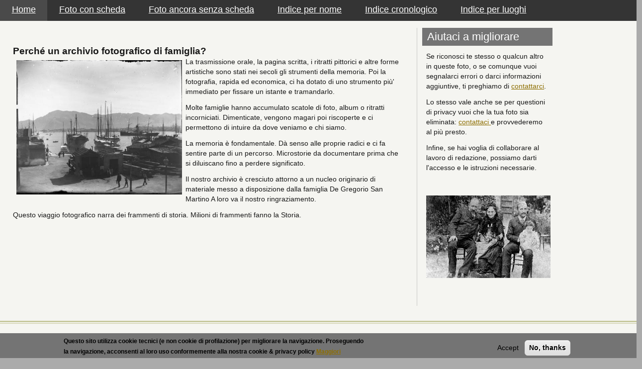

--- FILE ---
content_type: text/html; charset=UTF-8
request_url: https://archiviodegregorio.it/?q=anni/1889
body_size: 28730
content:


<!-- THEME DEBUG -->
<!-- THEME HOOK: 'html' -->
<!-- FILE NAME SUGGESTIONS:
   ▪️ html--front.html.twig
   ▪️ html--node--1782.html.twig
   ▪️ html--node--%.html.twig
   ▪️ html--node.html.twig
   ✅ html.html.twig
-->
<!-- BEGIN OUTPUT from 'themes/contrib/bootstrap_barrio/templates/layout/html.html.twig' -->
<!DOCTYPE html>
<html lang="it" dir="ltr">
  <head>
    <meta charset="utf-8" />
<meta name="Generator" content="Drupal 10 (https://www.drupal.org)" />
<meta name="MobileOptimized" content="width" />
<meta name="HandheldFriendly" content="true" />
<meta name="viewport" content="width=device-width, initial-scale=1, shrink-to-fit=no" />
<style>div#sliding-popup, div#sliding-popup .eu-cookie-withdraw-banner, .eu-cookie-withdraw-tab {background: #747474} div#sliding-popup.eu-cookie-withdraw-wrapper { background: transparent; } #sliding-popup h1, #sliding-popup h2, #sliding-popup h3, #sliding-popup p, #sliding-popup label, #sliding-popup div, .eu-cookie-compliance-more-button, .eu-cookie-compliance-secondary-button, .eu-cookie-withdraw-tab { color: #000000;} .eu-cookie-withdraw-tab { border-color: #000000;}</style>
<meta http-equiv="x-ua-compatible" content="ie=edge" />
<link rel="icon" href="/core/misc/favicon.ico" type="image/vnd.microsoft.icon" />
<link rel="canonical" href="https://archiviodegregorio.it/node/1782" />
<link rel="shortlink" href="https://archiviodegregorio.it/node/1782" />

    <title>Home | Archivio Fotografico</title>
    <link rel="stylesheet" media="all" href="/sites/default/files/css/css_OAATUf-VWLNzxbTIyvooUYk_KFQv3ZpZrpWVG2bvUqc.css?delta=0&amp;language=it&amp;theme=my_barrio_theme&amp;include=eJxtjlEKwyAQRC-k9Uiy6jSV6m5w1w9vnxQKhaRfA29m4OlSQw-JFC6JmNqgPSYao0rYmiRqXm21ypvr61tEe6Ej_Pa58K29nDFjFnlXnNH3Vokzwj8YC540m7ksA-HDhcGmj6ue9x0879YsBQcSuFVk" />
<link rel="stylesheet" media="all" href="/sites/default/files/css/css_G9ur83eMOvvPkwOhVdTzqPuRCDiOINoHGZhJiklDf3Q.css?delta=1&amp;language=it&amp;theme=my_barrio_theme&amp;include=eJxtjlEKwyAQRC-k9Uiy6jSV6m5w1w9vnxQKhaRfA29m4OlSQw-JFC6JmNqgPSYao0rYmiRqXm21ypvr61tEe6Ej_Pa58K29nDFjFnlXnNH3Vokzwj8YC540m7ksA-HDhcGmj6ue9x0879YsBQcSuFVk" />
<link rel="stylesheet" media="all" href="//cdn.jsdelivr.net/npm/bootstrap@5.2.0/dist/css/bootstrap.min.css" />
<link rel="stylesheet" media="print" href="/sites/default/files/css/css_AmDQQO-33NiSR3g8uWwB4uuf5xRTQ8rpuAsUYX62CRM.css?delta=3&amp;language=it&amp;theme=my_barrio_theme&amp;include=eJxtjlEKwyAQRC-k9Uiy6jSV6m5w1w9vnxQKhaRfA29m4OlSQw-JFC6JmNqgPSYao0rYmiRqXm21ypvr61tEe6Ej_Pa58K29nDFjFnlXnNH3Vokzwj8YC540m7ksA-HDhcGmj6ue9x0879YsBQcSuFVk" />
<link rel="stylesheet" media="all" href="/sites/default/files/css/css_sK6Re7_9zFseOGNydZ52f1nED-7Mz5kBjqaGm3x0CZY.css?delta=4&amp;language=it&amp;theme=my_barrio_theme&amp;include=eJxtjlEKwyAQRC-k9Uiy6jSV6m5w1w9vnxQKhaRfA29m4OlSQw-JFC6JmNqgPSYao0rYmiRqXm21ypvr61tEe6Ej_Pa58K29nDFjFnlXnNH3Vokzwj8YC540m7ksA-HDhcGmj6ue9x0879YsBQcSuFVk" />

    
  </head>
  <body class="layout-no-sidebars page-node-1782 path-frontpage node--type-page">
    <a href="#main-content" class="visually-hidden-focusable">
      Salta al contenuto principale
    </a>
    
    

<!-- THEME DEBUG -->
<!-- THEME HOOK: 'off_canvas_page_wrapper' -->
<!-- BEGIN OUTPUT from 'core/modules/system/templates/off-canvas-page-wrapper.html.twig' -->
  <div class="dialog-off-canvas-main-canvas" data-off-canvas-main-canvas>
    

<!-- THEME DEBUG -->
<!-- THEME HOOK: 'page' -->
<!-- FILE NAME SUGGESTIONS:
   ▪️ page--node--page.html.twig
   ▪️ page--front.html.twig
   ▪️ page--node--1782.html.twig
   ▪️ page--node--%.html.twig
   ▪️ page--node.html.twig
   ✅ page.html.twig
-->
<!-- 💡 BEGIN CUSTOM TEMPLATE OUTPUT from 'themes/custom/my_barrio_theme/templates/page.html.twig' -->

<div id="page-wrapper">
  <div id="page">
    <header id="header" class="header" role="banner" aria-label="Site header">
                        <nav class="navbar" id="navbar-top">
                        
              

<!-- THEME DEBUG -->
<!-- THEME HOOK: 'region' -->
<!-- FILE NAME SUGGESTIONS:
   ▪️ region--top-header.html.twig
   ✅ region.html.twig
-->
<!-- BEGIN OUTPUT from 'themes/contrib/bootstrap_barrio/templates/layout/region.html.twig' -->

<!-- END OUTPUT from 'themes/contrib/bootstrap_barrio/templates/layout/region.html.twig' -->


                              <div class="form-inline navbar-form float-right">
                  

<!-- THEME DEBUG -->
<!-- THEME HOOK: 'region' -->
<!-- FILE NAME SUGGESTIONS:
   ▪️ region--top-header-form.html.twig
   ✅ region.html.twig
-->
<!-- BEGIN OUTPUT from 'themes/contrib/bootstrap_barrio/templates/layout/region.html.twig' -->
  <section class="row region region-top-header-form">
    

<!-- THEME DEBUG -->
<!-- THEME HOOK: 'block' -->
<!-- FILE NAME SUGGESTIONS:
   ▪️ block--my-barrio-theme-eucookiecompliancebuttonblock.html.twig
   ▪️ block--eu-cookie-compliance-button-block.html.twig
   ▪️ block--eu-cookie-compliance.html.twig
   ✅ block.html.twig
-->
<!-- BEGIN OUTPUT from 'themes/contrib/bootstrap_barrio/templates/block/block.html.twig' -->
<div id="block-my-barrio-theme-eucookiecompliancebuttonblock" class="block block-eu-cookie-compliance block-eu-cookie-compliance-button-block">
  
    
      <div class="content">
      This block requires the "Enable floating privacy settings tab and withdraw consent banner" to be enabled in <a href="/admin/config/system/eu-cookie-compliance/settings">EU Cookie Compliance settings</a>.
    </div>
  </div>

<!-- END OUTPUT from 'themes/contrib/bootstrap_barrio/templates/block/block.html.twig' -->


  </section>

<!-- END OUTPUT from 'themes/contrib/bootstrap_barrio/templates/layout/region.html.twig' -->


                </div>
                                  </nav>
                <nav class="navbar navbar-expand-xl" id="navbar-main">
                      

<!-- THEME DEBUG -->
<!-- THEME HOOK: 'region' -->
<!-- FILE NAME SUGGESTIONS:
   ✅ region--nowrap.html.twig
   ▪️ region--header.html.twig
   ▪️ region.html.twig
-->
<!-- BEGIN OUTPUT from 'themes/contrib/bootstrap_barrio/templates/layout/region--nowrap.html.twig' -->
  

<!-- THEME DEBUG -->
<!-- THEME HOOK: 'block' -->
<!-- FILE NAME SUGGESTIONS:
   ▪️ block--my-barrio-theme-primarylinks.html.twig
   ▪️ block--system-menu-block--primary-links.html.twig
   ✅ block--system-menu-block.html.twig
   ▪️ block--system.html.twig
   ▪️ block.html.twig
-->
<!-- BEGIN OUTPUT from 'themes/contrib/bootstrap_barrio/templates/block/block--system-menu-block.html.twig' -->
<nav role="navigation" aria-labelledby="block-my-barrio-theme-primarylinks-menu" id="block-my-barrio-theme-primarylinks" class="block block-menu navigation menu--primary-links">
            
  <h2 class="visually-hidden" id="block-my-barrio-theme-primarylinks-menu">Primary links</h2>
  

        

<!-- THEME DEBUG -->
<!-- THEME HOOK: 'menu__primary_links' -->
<!-- FILE NAME SUGGESTIONS:
   ▪️ menu--primary-links.html.twig
   ✅ menu.html.twig
-->
<!-- BEGIN OUTPUT from 'themes/contrib/bootstrap_barrio/templates/navigation/menu.html.twig' -->
<!-- 🥣 Component start: bootstrap_barrio:menu -->
                  <ul class="clearfix nav" data-component-id="bootstrap_barrio:menu">
                    <li class="nav-item active">
                <a href="/index.php/node/1782" class="nav-link active nav-link--indexphp-node-1782" data-drupal-link-system-path="node/1782">Home</a>
              </li>
                <li class="nav-item">
                <a href="/index.php/lavorate" class="nav-link nav-link--indexphp-lavorate" data-drupal-link-system-path="lavorate">Foto con scheda</a>
              </li>
                <li class="nav-item">
                <a href="/index.php/lavorazione" class="nav-link nav-link--indexphp-lavorazione" data-drupal-link-system-path="lavorazione">Foto ancora senza scheda</a>
              </li>
                <li class="nav-item">
                <a href="/index.php/persone" class="nav-link nav-link--indexphp-persone" data-drupal-link-system-path="persone">Indice per nome</a>
              </li>
                <li class="nav-item">
                <a href="/index.php/anni" class="nav-link nav-link--indexphp-anni" data-drupal-link-system-path="anni">Indice cronologico</a>
              </li>
                <li class="nav-item">
                <a href="/index.php/luoghi" class="nav-link nav-link--indexphp-luoghi" data-drupal-link-system-path="luoghi">Indice per luoghi</a>
              </li>
        </ul>
  

<!-- 🥣 Component end: bootstrap_barrio:menu -->

<!-- END OUTPUT from 'themes/contrib/bootstrap_barrio/templates/navigation/menu.html.twig' -->


  </nav>

<!-- END OUTPUT from 'themes/contrib/bootstrap_barrio/templates/block/block--system-menu-block.html.twig' -->



<!-- END OUTPUT from 'themes/contrib/bootstrap_barrio/templates/layout/region--nowrap.html.twig' -->


                                           </nav>
            </header>
          <div class="highlighted">
        <aside class="container section clearfix" role="complementary">
          

<!-- THEME DEBUG -->
<!-- THEME HOOK: 'region' -->
<!-- FILE NAME SUGGESTIONS:
   ✅ region--nowrap.html.twig
   ▪️ region--highlighted.html.twig
   ▪️ region.html.twig
-->
<!-- BEGIN OUTPUT from 'themes/contrib/bootstrap_barrio/templates/layout/region--nowrap.html.twig' -->
  

<!-- THEME DEBUG -->
<!-- THEME HOOK: 'block' -->
<!-- FILE NAME SUGGESTIONS:
   ▪️ block--my-barrio-theme-messages.html.twig
   ✅ block--system-messages-block.html.twig
   ▪️ block--system.html.twig
   ▪️ block.html.twig
-->
<!-- BEGIN OUTPUT from 'core/modules/system/templates/block--system-messages-block.html.twig' -->
<div data-drupal-messages-fallback class="hidden"></div>

<!-- END OUTPUT from 'core/modules/system/templates/block--system-messages-block.html.twig' -->



<!-- END OUTPUT from 'themes/contrib/bootstrap_barrio/templates/layout/region--nowrap.html.twig' -->


        </aside>
      </div>
            <div id="main-wrapper" class="layout-main-wrapper clearfix">
      
    <div class="row">
          <div class="col-md-6 column-2 no-left-column">
        <aside class="section" role="complementary">
                  

<!-- THEME DEBUG -->
<!-- THEME HOOK: 'region' -->
<!-- FILE NAME SUGGESTIONS:
   ▪️ region--right-sidebar.html.twig
   ✅ region.html.twig
-->
<!-- BEGIN OUTPUT from 'themes/contrib/bootstrap_barrio/templates/layout/region.html.twig' -->
  <section class="row region region-right-sidebar">
    

<!-- THEME DEBUG -->
<!-- THEME HOOK: 'block' -->
<!-- FILE NAME SUGGESTIONS:
   ▪️ block--my-barrio-theme-content.html.twig
   ▪️ block--system-main-block.html.twig
   ▪️ block--system.html.twig
   ✅ block.html.twig
-->
<!-- BEGIN OUTPUT from 'themes/contrib/bootstrap_barrio/templates/block/block.html.twig' -->
<div id="block-my-barrio-theme-content" class="block block-system block-system-main-block">
  
    
      <div class="content">
      

<!-- THEME DEBUG -->
<!-- THEME HOOK: 'node' -->
<!-- FILE NAME SUGGESTIONS:
   ▪️ node--1782--full.html.twig
   ▪️ node--1782.html.twig
   ▪️ node--page--full.html.twig
   ▪️ node--page.html.twig
   ▪️ node--full.html.twig
   ✅ node.html.twig
-->
<!-- BEGIN OUTPUT from 'themes/contrib/bootstrap_barrio/templates/content/node.html.twig' -->


<article data-history-node-id="1782" class="node node--type-page node--view-mode-full clearfix">
  <header>
    
        
      </header>
  <div class="node__content clearfix">
    

<!-- THEME DEBUG -->
<!-- THEME HOOK: 'field' -->
<!-- FILE NAME SUGGESTIONS:
   ▪️ field--node--body--page.html.twig
   ▪️ field--node--body.html.twig
   ▪️ field--node--page.html.twig
   ▪️ field--body.html.twig
   ✅ field--text-with-summary.html.twig
   ▪️ field.html.twig
-->
<!-- BEGIN OUTPUT from 'themes/contrib/bootstrap_barrio/templates/field/field--text-with-summary.html.twig' -->

            <div class="clearfix text-formatted field field--name-body field--type-text-with-summary field--label-hidden field__item"><h3>Perché un archivio fotografico di famiglia?</h3>
<p><img src="http://archiviodegregorio.it/foto/medie/00865.jpg" align="left" width="333" height="270" class="fotohome"> La trasmissione orale, la pagina scritta, i ritratti pittorici e altre forme artistiche sono stati nei secoli gli strumenti della memoria. Poi la fotografia,  rapida ed economica,  ci ha dotato  di uno strumento  più' immediato per fissare un istante e tramandarlo.</p>
<p>Molte famiglie hanno accumulato scatole di foto, album o ritratti incorniciati.  Dimenticate, vengono magari poi riscoperte e ci permettono di  intuire da dove veniamo e chi siamo. </p>
<p>La memoria è fondamentale. Dà senso alle proprie radici e ci fa sentire parte di un percorso.  Microstorie da documentare prima che si diluiscano fino a perdere significato. </p>
<p>Il nostro archivio è cresciuto attorno a un nucleo originario di materiale messo a disposizione dalla  famiglia De Gregorio San Martino  A loro va il nostro ringraziamento.</p>
<p>Questo viaggio fotografico narra dei frammenti di storia. Milioni di frammenti fanno la Storia. </p>
</div>
      
<!-- END OUTPUT from 'themes/contrib/bootstrap_barrio/templates/field/field--text-with-summary.html.twig' -->



<!-- THEME DEBUG -->
<!-- THEME HOOK: 'links__node' -->
<!-- FILE NAME SUGGESTIONS:
   ▪️ links--node.html.twig
   ✅ links--inline.html.twig
   ▪️ links--node.html.twig
   ▪️ links.html.twig
-->
<!-- BEGIN OUTPUT from 'themes/contrib/bootstrap_barrio/templates/navigation/links--inline.html.twig' -->



<!-- END OUTPUT from 'themes/contrib/bootstrap_barrio/templates/navigation/links--inline.html.twig' -->


  </div>
</article>

<!-- END OUTPUT from 'themes/contrib/bootstrap_barrio/templates/content/node.html.twig' -->


    </div>
  </div>

<!-- END OUTPUT from 'themes/contrib/bootstrap_barrio/templates/block/block.html.twig' -->


  </section>

<!-- END OUTPUT from 'themes/contrib/bootstrap_barrio/templates/layout/region.html.twig' -->


        </aside>
      </div>
    
    
          <div class="col-md-6 column-3">
        <aside class="section" role="complementary">
          

<!-- THEME DEBUG -->
<!-- THEME HOOK: 'region' -->
<!-- FILE NAME SUGGESTIONS:
   ▪️ region--left-sidebar.html.twig
   ✅ region.html.twig
-->
<!-- BEGIN OUTPUT from 'themes/contrib/bootstrap_barrio/templates/layout/region.html.twig' -->
  <section class="row region region-left-sidebar">
    

<!-- THEME DEBUG -->
<!-- THEME HOOK: 'block' -->
<!-- FILE NAME SUGGESTIONS:
   ▪️ block--my-barrio-theme-block-4.html.twig
   ▪️ block--block-content--52c41616-dd0a-4b6b-a592-6101768ef42c.html.twig
   ▪️ block--block-content--id-view--my-barrio-theme-block-4--full.html.twig
   ▪️ block--block-content--id--my-barrio-theme-block-4.html.twig
   ▪️ block--block-content--view-type--basic--full.html.twig
   ▪️ block--block-content--type--basic.html.twig
   ▪️ block--block-basic.html.twig
   ▪️ block--block-content--view--full.html.twig
   ▪️ block--block-content.html.twig
   ✅ block.html.twig
-->
<!-- BEGIN OUTPUT from 'themes/contrib/bootstrap_barrio/templates/block/block.html.twig' -->
<div id="block-my-barrio-theme-block-4" class="block-content-basic block block-block-content block-block-content52c41616-dd0a-4b6b-a592-6101768ef42c">
  
      <h2>Aiutaci a migliorare</h2>
    
      <div class="content">
      

<!-- THEME DEBUG -->
<!-- THEME HOOK: 'field' -->
<!-- FILE NAME SUGGESTIONS:
   ▪️ field--block-content--body--basic.html.twig
   ▪️ field--block-content--body.html.twig
   ▪️ field--block-content--basic.html.twig
   ▪️ field--body.html.twig
   ✅ field--text-with-summary.html.twig
   ▪️ field.html.twig
-->
<!-- BEGIN OUTPUT from 'themes/contrib/bootstrap_barrio/templates/field/field--text-with-summary.html.twig' -->

            <div class="clearfix text-formatted field field--name-body field--type-text-with-summary field--label-hidden field__item"><p>Se riconosci te stesso o qualcun altro in queste foto, o se comunque vuoi segnalarci errori o darci informazioni aggiuntive, ti preghiamo di <a href="/?q=contact"> contattarci</a>.  </p>
<p>Lo stesso vale anche se per questioni di privacy vuoi che la tua foto sia eliminata: <a href="/?q=contact"> contattaci </a> e provvederemo al più presto.</p>
<p>Infine, se hai voglia di collaborare al lavoro di redazione, possiamo darti l'accesso e le istruzioni necessarie.</p>
</div>
      
<!-- END OUTPUT from 'themes/contrib/bootstrap_barrio/templates/field/field--text-with-summary.html.twig' -->


    </div>
  </div>

<!-- END OUTPUT from 'themes/contrib/bootstrap_barrio/templates/block/block.html.twig' -->



<!-- THEME DEBUG -->
<!-- THEME HOOK: 'block' -->
<!-- FILE NAME SUGGESTIONS:
   ▪️ block--my-barrio-theme-block-5.html.twig
   ▪️ block--block-content--906c66b1-63a0-454f-a741-abe273254868.html.twig
   ▪️ block--block-content--id-view--my-barrio-theme-block-5--full.html.twig
   ▪️ block--block-content--id--my-barrio-theme-block-5.html.twig
   ▪️ block--block-content--view-type--basic--full.html.twig
   ▪️ block--block-content--type--basic.html.twig
   ▪️ block--block-basic.html.twig
   ▪️ block--block-content--view--full.html.twig
   ▪️ block--block-content.html.twig
   ✅ block.html.twig
-->
<!-- BEGIN OUTPUT from 'themes/contrib/bootstrap_barrio/templates/block/block.html.twig' -->
<div id="block-my-barrio-theme-block-5" class="block-content-basic block block-block-content block-block-content906c66b1-63a0-454f-a741-abe273254868">
  
    
      <div class="content">
      

<!-- THEME DEBUG -->
<!-- THEME HOOK: 'field' -->
<!-- FILE NAME SUGGESTIONS:
   ▪️ field--block-content--body--basic.html.twig
   ▪️ field--block-content--body.html.twig
   ▪️ field--block-content--basic.html.twig
   ▪️ field--body.html.twig
   ✅ field--text-with-summary.html.twig
   ▪️ field.html.twig
-->
<!-- BEGIN OUTPUT from 'themes/contrib/bootstrap_barrio/templates/field/field--text-with-summary.html.twig' -->

            <div class="clearfix text-formatted field field--name-body field--type-text-with-summary field--label-hidden field__item"><p><a href="/?q=node/440"><img src="http://archiviodegregorio.it/images/fotohome.jpg"></a></p>
</div>
      
<!-- END OUTPUT from 'themes/contrib/bootstrap_barrio/templates/field/field--text-with-summary.html.twig' -->


    </div>
  </div>

<!-- END OUTPUT from 'themes/contrib/bootstrap_barrio/templates/block/block.html.twig' -->


  </section>

<!-- END OUTPUT from 'themes/contrib/bootstrap_barrio/templates/layout/region.html.twig' -->


        </aside>
      </div>
      </div>
</div>
  

        <div id="main" class="container">
          
          <div class="row row-offcanvas row-offcanvas-left clearfix">
              <main class="main-content col order-last" id="content" role="main">
                <section class="section">
                  <a href="#main-content" id="main-content" tabindex="-1"></a>
                  
                </section>
              </main>
                                  </div>
        </div>
    </div>
        <footer class="site-footer">
              <div class="container">
                      <div class="site-footer__top clearfix">
              

<!-- THEME DEBUG -->
<!-- THEME HOOK: 'region' -->
<!-- FILE NAME SUGGESTIONS:
   ▪️ region--footer-first.html.twig
   ✅ region.html.twig
-->
<!-- BEGIN OUTPUT from 'themes/contrib/bootstrap_barrio/templates/layout/region.html.twig' -->
  <section class="row region region-footer-first">
    

<!-- THEME DEBUG -->
<!-- THEME HOOK: 'block' -->
<!-- FILE NAME SUGGESTIONS:
   ▪️ block--my-barrio-theme-menu-6.html.twig
   ▪️ block--system-menu-block--secondary-links.html.twig
   ✅ block--system-menu-block.html.twig
   ▪️ block--system.html.twig
   ▪️ block.html.twig
-->
<!-- BEGIN OUTPUT from 'themes/contrib/bootstrap_barrio/templates/block/block--system-menu-block.html.twig' -->
<nav role="navigation" aria-labelledby="block-my-barrio-theme-menu-6-menu" id="block-my-barrio-theme-menu-6" class="block block-menu navigation menu--secondary-links">
      
  <h2 id="block-my-barrio-theme-menu-6-menu">User Account</h2>
  

        

<!-- THEME DEBUG -->
<!-- THEME HOOK: 'menu__secondary_links' -->
<!-- FILE NAME SUGGESTIONS:
   ▪️ menu--secondary-links.html.twig
   ✅ menu.html.twig
-->
<!-- BEGIN OUTPUT from 'themes/contrib/bootstrap_barrio/templates/navigation/menu.html.twig' -->
<!-- 🥣 Component start: bootstrap_barrio:menu -->
                  <ul class="clearfix nav" data-component-id="bootstrap_barrio:menu">
                    <li class="nav-item">
                <a href="/user/login" class="nav-link nav-link--user-login" data-drupal-link-system-path="user/login">Login</a>
              </li>
        </ul>
  

<!-- 🥣 Component end: bootstrap_barrio:menu -->

<!-- END OUTPUT from 'themes/contrib/bootstrap_barrio/templates/navigation/menu.html.twig' -->


  </nav>

<!-- END OUTPUT from 'themes/contrib/bootstrap_barrio/templates/block/block--system-menu-block.html.twig' -->



<!-- THEME DEBUG -->
<!-- THEME HOOK: 'block' -->
<!-- FILE NAME SUGGESTIONS:
   ▪️ block--my-barrio-theme-site-branding.html.twig
   ✅ block--system-branding-block.html.twig
   ▪️ block--system.html.twig
   ▪️ block.html.twig
-->
<!-- BEGIN OUTPUT from 'themes/contrib/bootstrap_barrio/templates/block/block--system-branding-block.html.twig' -->
      <a href="/" title="Home" rel="home" class="navbar-brand">
              <img src="/themes/custom/my_barrio_theme/logo.svg" alt="Home" class="img-fluid d-inline-block align-top" />
            Archivio Fotografico
    </a>
    
<!-- END OUTPUT from 'themes/contrib/bootstrap_barrio/templates/block/block--system-branding-block.html.twig' -->


  </section>

<!-- END OUTPUT from 'themes/contrib/bootstrap_barrio/templates/layout/region.html.twig' -->


              
              
              
            </div>
                            </div>
    </footer>
  </div>
</div>

<!-- END CUSTOM TEMPLATE OUTPUT from 'themes/custom/my_barrio_theme/templates/page.html.twig' -->


  </div>

<!-- END OUTPUT from 'core/modules/system/templates/off-canvas-page-wrapper.html.twig' -->


    
    <script type="application/json" data-drupal-selector="drupal-settings-json">{"path":{"baseUrl":"\/","pathPrefix":"","currentPath":"node\/1782","currentPathIsAdmin":false,"isFront":true,"currentLanguage":"it","currentQuery":{"q":"anni\/1889"}},"pluralDelimiter":"\u0003","suppressDeprecationErrors":true,"eu_cookie_compliance":{"cookie_policy_version":"1.0.0","popup_enabled":true,"popup_agreed_enabled":false,"popup_hide_agreed":false,"popup_clicking_confirmation":false,"popup_scrolling_confirmation":false,"popup_html_info":"\u003Cdiv aria-labelledby=\u0022popup-text\u0022  class=\u0022eu-cookie-compliance-banner eu-cookie-compliance-banner-info eu-cookie-compliance-banner--opt-in\u0022\u003E\n  \u003Cdiv class=\u0022popup-content info eu-cookie-compliance-content\u0022\u003E\n        \u003Cdiv id=\u0022popup-text\u0022 class=\u0022eu-cookie-compliance-message\u0022 role=\u0022document\u0022\u003E\n      \u003Cp\u003EQuesto sito utilizza cookie tecnici (e non cookie di profilazione) per migliorare la navigazione. Proseguendo la navigazione, acconsenti al loro uso conformemente alla nostra cookie \u0026amp; privacy policy \u003Ca href=\u0022\/node\/1796\u0022\u003EMaggiori informazioni\u0026nbsp;\u003C\/a\u003E \u0026nbsp;Accetto e proseguo\u003C\/p\u003E\n\n              \u003Cbutton type=\u0022button\u0022 class=\u0022find-more-button eu-cookie-compliance-more-button\u0022\u003EMore info\u003C\/button\u003E\n          \u003C\/div\u003E\n\n    \n    \u003Cdiv id=\u0022popup-buttons\u0022 class=\u0022eu-cookie-compliance-buttons\u0022\u003E\n            \u003Cbutton type=\u0022button\u0022 class=\u0022agree-button eu-cookie-compliance-secondary-button button button--small\u0022\u003EAccept\u003C\/button\u003E\n              \u003Cbutton type=\u0022button\u0022 class=\u0022decline-button eu-cookie-compliance-default-button button button--small button--primary\u0022\u003ENo, thanks\u003C\/button\u003E\n          \u003C\/div\u003E\n  \u003C\/div\u003E\n\u003C\/div\u003E","use_mobile_message":false,"mobile_popup_html_info":"\u003Cdiv aria-labelledby=\u0022popup-text\u0022  class=\u0022eu-cookie-compliance-banner eu-cookie-compliance-banner-info eu-cookie-compliance-banner--opt-in\u0022\u003E\n  \u003Cdiv class=\u0022popup-content info eu-cookie-compliance-content\u0022\u003E\n        \u003Cdiv id=\u0022popup-text\u0022 class=\u0022eu-cookie-compliance-message\u0022 role=\u0022document\u0022\u003E\n      \n              \u003Cbutton type=\u0022button\u0022 class=\u0022find-more-button eu-cookie-compliance-more-button\u0022\u003EMore info\u003C\/button\u003E\n          \u003C\/div\u003E\n\n    \n    \u003Cdiv id=\u0022popup-buttons\u0022 class=\u0022eu-cookie-compliance-buttons\u0022\u003E\n            \u003Cbutton type=\u0022button\u0022 class=\u0022agree-button eu-cookie-compliance-secondary-button button button--small\u0022\u003EAccept\u003C\/button\u003E\n              \u003Cbutton type=\u0022button\u0022 class=\u0022decline-button eu-cookie-compliance-default-button button button--small button--primary\u0022\u003ENo, thanks\u003C\/button\u003E\n          \u003C\/div\u003E\n  \u003C\/div\u003E\n\u003C\/div\u003E","mobile_breakpoint":768,"popup_html_agreed":false,"popup_use_bare_css":false,"popup_height":50,"popup_width":"100%","popup_delay":1000,"popup_link":"\/node\/1796","popup_link_new_window":true,"popup_position":false,"fixed_top_position":true,"popup_language":"it","store_consent":false,"better_support_for_screen_readers":false,"cookie_name":"","reload_page":false,"domain":"","domain_all_sites":false,"popup_eu_only":false,"popup_eu_only_js":false,"cookie_lifetime":100,"cookie_session":0,"set_cookie_session_zero_on_disagree":0,"disagree_do_not_show_popup":false,"method":"opt_in","automatic_cookies_removal":true,"allowed_cookies":"","withdraw_markup":"\u003Cbutton type=\u0022button\u0022 class=\u0022eu-cookie-withdraw-tab\u0022\u003EPrivacy settings\u003C\/button\u003E\n\u003Cdiv aria-labelledby=\u0022popup-text\u0022 class=\u0022eu-cookie-withdraw-banner\u0022\u003E\n  \u003Cdiv class=\u0022popup-content info eu-cookie-compliance-content\u0022\u003E\n    \u003Cdiv id=\u0022popup-text\u0022 class=\u0022eu-cookie-compliance-message\u0022 role=\u0022document\u0022\u003E\n      \u003Ch2\u003EWe use cookies on this site to enhance your user experience\u003C\/h2\u003E\n\u003Cp\u003EYou have given your consent for us to set cookies.\u003C\/p\u003E\n\n    \u003C\/div\u003E\n    \u003Cdiv id=\u0022popup-buttons\u0022 class=\u0022eu-cookie-compliance-buttons\u0022\u003E\n      \u003Cbutton type=\u0022button\u0022 class=\u0022eu-cookie-withdraw-button  button button--small button--primary\u0022\u003EWithdraw consent\u003C\/button\u003E\n    \u003C\/div\u003E\n  \u003C\/div\u003E\n\u003C\/div\u003E","withdraw_enabled":false,"reload_options":0,"reload_routes_list":"","withdraw_button_on_info_popup":false,"cookie_categories":[],"cookie_categories_details":[],"enable_save_preferences_button":true,"cookie_value_disagreed":"0","cookie_value_agreed_show_thank_you":"1","cookie_value_agreed":"2","containing_element":"body","settings_tab_enabled":false,"olivero_primary_button_classes":" button button--small button--primary","olivero_secondary_button_classes":" button button--small","close_button_action":"close_banner","open_by_default":true,"modules_allow_popup":true,"hide_the_banner":false,"geoip_match":true},"user":{"uid":0,"permissionsHash":"1ba38fb4a8d7bd112d9c8d263a3f93510b6c2394e384e0a854b8918da21e648e"}}</script>
<script src="/sites/default/files/js/js_wKga-SGKKpqreMEhyuPptGc4eJJ4EcWJhGg_vQ8IbiA.js?scope=footer&amp;delta=0&amp;language=it&amp;theme=my_barrio_theme&amp;include=eJxLys8vKS4pSiyIT0osKsrM10_PyU9KzNEtLqnMycxL18mthErEl2Sk5qbqJ8HVJ6fkYciiaU4tjU_Oz8_OTAVSuQU5mYl5yan62AQBJQo1hQ"></script>
<script src="//cdn.jsdelivr.net/npm/bootstrap@5.2.0/dist/js/bootstrap.bundle.min.js"></script>
<script src="/sites/default/files/js/js_ceJkW09D53ymnQPcj0pdURFlILnq_LaLpI91vCAhQy0.js?scope=footer&amp;delta=2&amp;language=it&amp;theme=my_barrio_theme&amp;include=eJxLys8vKS4pSiyIT0osKsrM10_PyU9KzNEtLqnMycxL18mthErEl2Sk5qbqJ8HVJ6fkYciiaU4tjU_Oz8_OTAVSuQU5mYl5yan62AQBJQo1hQ"></script>
<script src="/modules/contrib/eu_cookie_compliance/js/eu_cookie_compliance.min.js?v=10.3.6" defer></script>

  </body>
</html>

<!-- END OUTPUT from 'themes/contrib/bootstrap_barrio/templates/layout/html.html.twig' -->



--- FILE ---
content_type: text/css
request_url: https://archiviodegregorio.it/sites/default/files/css/css_sK6Re7_9zFseOGNydZ52f1nED-7Mz5kBjqaGm3x0CZY.css?delta=4&language=it&theme=my_barrio_theme&include=eJxtjlEKwyAQRC-k9Uiy6jSV6m5w1w9vnxQKhaRfA29m4OlSQw-JFC6JmNqgPSYao0rYmiRqXm21ypvr61tEe6Ej_Pa58K29nDFjFnlXnNH3Vokzwj8YC540m7ksA-HDhcGmj6ue9x0879YsBQcSuFVk
body_size: 4494
content:
/* @license GPL-2.0-or-later https://www.drupal.org/licensing/faq */
.region-primary-menu .menu-item a.is-active,.region-primary-menu .menu-item--active-trail a{background:#fff;}.tabs ul.primary li a.is-active{background-color:#fff;}.tabs ul.primary li.is-active a{background-color:#fff;border-bottom-color:#fff;}a,.link{color:#8d6e00;}a:hover,a:focus,.link:hover,.link:focus{color:#018fe2;}.nav-item .dropdown-item a.active{color:white;}a:active,.link:active{color:#23aeff;}.page-item.active .page-link{background-color:#0071b3;border-color:#0071b3;}.page-link,.page-link:hover{color:#0071b3;}table tr th,table tr th a,table tr th a:hover,table tr th a:focus{color:#8d6e00;}.sidebar .block{background-color:#f6f6f2;border-color:#f9f9f9;}.btn-primary{background-color:#007bff;border-color:#007bff;}.btn-primary:hover,.btn-primary:focus{background-color:#0256b1;}.region-header,.region-header a,.region-header li a.is-active,.region-header .site-branding__text,.region-header .site-branding,.region-header .site-branding__text a,.region-header .site-branding a,.region-secondary-menu .menu-item a,.region-secondary-menu .menu-item a.is-active{color:#fffeff;}[dir="rtl"] .color-form .color-palette{margin-left:0;margin-right:20px;}[dir="rtl"] .color-form .form-item label{float:right;}[dir="rtl"] .color-form .color-palette .lock{right:-20px;left:0;}
html,body{overflow-x:hidden;background-color:#ababab;padding:0;margin:0 auto;width:100%;font-size:0.9em;color:#181818;}body{font-size:1em;display:block;text-align:center;background:#f5f5f1 url(/themes/custom/my_barrio_theme/css/images/bg_white.gif) repeat-y 50% top;font-family:Arial;}body.arial{font-family:Arial;}body.georgia{font-family:Georgia;}#page-wrapper{margin:auto;height:auto;FRX-width:1000px;background-color:#f5f5f1;}.node__content{font-size:1em;margin:0;}.clear{clear:both;font-size:0px;line-height:0px;visibility:collapse;}a{color:#8d6e00;text-decoration:underline;}a:hover{color:#685100;text-decoration:none;}a:visited{color:#685100;}.search-results dt a:visited{color:blue;}p{margin:0px;padding:0 0 12px 0;}h1,h2,h3,h4,h5,h6{line-height:normal;font-weight:bold;}h1,h1.title{font-size:1.7em;font-size:24px;margin-bottom:2px;font-weight:normal;}h1{margin-block-start:0.67em;}h2{font-size:1.9em;font-weight:normal;color:#8d6e00;padding:0;margin:0.2em 0 0.2em 0;}body.georgia h2{font-family:"Times New Roman",Georgia,Arial,Verdana,Tahoma,sans-serif;}h2 a{color:#8d6e00;}.block h2,.block  h2.title{font-size:1.5em;padding:5px 10px;color:#fff;background-color:#747474;margin:0 0 0.5em 0;}.block h2 a,.block h2.title a{color:#fff;}.block h2 a:hover,.block h2.title a:hover{color:#bbbbbb;}.sticky h2,.sticky h2 a{color:#343434 !important;font-weight:bold;}h3{margin-bottom:0;font-size:1.3em;margin-block-start:1em;}h4,h4.title{font-size:1.1em;font-family:Arial,Verdana,sans-serif;margin:0px;padding:0 0 6px 0;color:#666666;clear:both;display:block;font-weight:normal;}.clear-both{clear:both;}table{width:100%;}table td{padding:2px 5px;vertical-align:middle;}table tr th{padding:4px 9px;text-align:left;padding-right:1em;border-bottom:3px solid #ccc !important;box-shadow:none;color:#181818;vertical-align:middle;}.table.views-table tr th,.table.views-table tr td{border:0;}.table.views-table tr th{background:#f5f5f1;}.table{margin:0;font-size:1em;}.table > :not(caption) > * > *{padding:2px 5px;box-shadow:none;}.content li{margin-bottom:0.6em;}.content form li{margin-bottom:0;}.region-right-sidebar > .block-system-main-block{padding-right:0;}.region-left-sidebar #search-block-form{align-items:end;}.region-left-sidebar .search-form .search-item{display:inline-block;}.region-left-sidebar .search-form .search-item p{margin:0;padding:0;}.region-left-sidebar .search-form .search-item input[type="search"]{width:auto;}.region-left-sidebar .search-block-form.block-search-form-block{padding-right:0;padding-left:10px;}.table.views-table td.views-field-title{background-color:#ddd;}table tr{background-color:#eee;border-bottom:1px solid #ccc;}.content.container-inline > .content.container-inline{padding:0;}.region-left-sidebar .search-form .form-wrapper{padding:0 0 2px;margin-left:3px;}.region-left-sidebar .search-form .form-type-search,.region-left-sidebar .search-form .form-wrapper{margin-bottom:0 !important;}form input.form-control{padding-block:1px;padding-inline:2px;text-rendering:auto;color:fieldtext;letter-spacing:normal;word-spacing:normal;line-height:normal;text-transform:none;text-indent:0px;text-shadow:none;display:inline-block;text-align:start;appearance:auto;-webkit-rtl-ordering:logical;cursor:text;background-color:field;margin:0em;border-width:1px;border-color:light-dark(rgb(118,118,118),rgb(133,133,133));border-radius:2px;border-color:rgb(118,118,118);width:unset;}form input[type="submit" i].form-control{appearance:auto;user-select:none;align-items:flex-start;text-align:center;cursor:default;box-sizing:border-box;background-color:buttonface;color:buttontext;white-space:pre;padding-block:1px;padding-inline:6px;border-width:1px;border-style:outset;border-color:buttonborder;border-image:initial;border-radius:2px;}nav ul.pagination{margin:0 0 0.75em 0;padding:0;margin-top:5px;clear:both;text-align:center;justify-content:center;}nav ul.pagination li.page-item{background-image:none;display:inline;list-style-type:none;padding:0.5em;margin:0 0 0.25em 1.5em;}nav ul.pagination li.page-item .page-link{padding:0;background:transparent;border:0;color:#000;text-decoration:underline;}nav ul.pagination li.page-item.active .page-link{background:transparent;}section.row.region.region-right-sidebar>.block-system-main-block{margin:0;}.item-list ul li{margin:0 0 0.25em 1.5em;padding:0;list-style:disc;}nav#block-my-barrio-theme-navigation ul.nav{display:block;}.top-menu{padding:7px 0;text-align:left;display:none;}.mission{float:left;font-style:italic;color:#8a8a8a;font-size:0.9em;}.mission p{padding:0;}#top-links{float:right;}.top-links-ul,.top-links-ul li{padding:0;margin:0;list-style:none;}.top-links-ul li{float:left;padding:0 0 0 2em;}body.georgia .top-links-ul li{font-family:"Times New Roman","Myriad Pro",Georgia,Arial,Verdana,sans-serif;}.top-links-ul li a{color:#000;}#logo-container{border-top:1px solid #000;padding-top:3px;margin-bottom:3px;display:none;}#money-bg{background:transparent url(/themes/custom/my_barrio_theme/css/images/header-image.jpg) repeat right top;}#logo-picture img{display:block;}#logo-picture{float:left;padding-right:15px;}#logo{background-color:#c82128;float:left;padding:8px 50px;color:#fff;border-right:3px solid #fff;}#logo h1{font-size:38px;padding:0 0 2px 0;margin:0;line-height:100%;}#logo h1.logo-picture-true{text-align:left;display:inline;height:100%;}#logo strong.logo-picture-true{text-align:left;}#logo h1.logo-picture-true-slogan-false{line-height:150%;display:inline;}#logo strong{font-weight:normal;color:#ffa0a0;font-size:0.8em;line-height:normal;display:block;}#logo a{color:#fff;text-decoration:none;}#logo a:hover{color:#ffbdc0;}nav.navbar{background-color:#343434;color:#fff;FRX-font-family:"Myriad Pro","Times New Roman",Georgia,Arial,Verdana,sans-serif;font-family:Arial,sans-serif;text-align:left;margin-bottom:14px;padding:0;}nav.navbar a{color:#fff;}nav.navbar .block,nav.navbar .block-menu{padding:0;margin:0;border:none;background-color:transparent;}nav.navbar h2{display:none;}nav.navbar ul,nav.navbar ul.menu{margin:0;padding:0;}nav.navbar li,nav.navbar li.leaf,nav.navbar ul.links li{margin:0;padding:0;list-style:none;float:left;font-size:1.4em;}nav.navbar li a{display:block;padding:0.35em 1.3em 0.5em 1.3em;color:#fff !important;text-decoration:underline;}nav.navbar li a:hover{background-color:#4a4a4a;color:#f5f5f1;}nav.navbar li a.active{color:#fff;background-color:#4a4a4a;}nav.navbar #search-theme-form{float:right;padding:4px;border:none;}nav.navbar #search-theme-form label{display:none;}nav.navbar .form-submit{background-color:#eaeaea;border:1px solid #b8b8b8;margin:0;float:left;height:21px;padding:1px 8px;}nav.navbar #search-theme-form div{display:inline;}nav.navbar .form-text{font-family:Georgia;background-color:#fff;border:1px solid #b8b8b8;margin:0;float:left;height:17px;padding:1px 4px;font-family:Georgia;width:130px;}header .navigation ul.nav{font-size:0.9em;}#navbar-top{display:none;}nav#block-my-barrio-theme-navigation ul.nav li a.nav-link{color:#8d6e00;padding:5px 10px;text-decoration:underline;}.column-1{FRX-width:161px;padding:0px 10px 10px 0px;float:left;border-right:1px solid #c9c9c6;text-align:left;overflow:hidden;margin-bottom:30px;background-color:#f5f5f1;}.column-2{FRX-width:524px;padding:0px 10px 10px 10px;float:left;border-left:1px solid #c9c9c6;border-right:1px solid #c9c9c6;margin-left:-1px;text-align:left;overflow:hidden;margin-bottom:30px;background-color:#f5f5f1;}.no-left-column{FRX-width:695px;width:850px;margin-left:0;}.no-right-column{FRX-width:807px;}.no-right-and-left-columns{width:978px;margin-left:0;}.column-3{width:273px;padding:0px 0px 10px 10px;float:left;border-left:1px solid #c9c9c6;margin-left:-1px;text-align:left;overflow:hidden;margin-bottom:30px;background-color:#f5f5f1;}.column-1 .block-menu{}.column-1 .block-menu ul,ul.menu{margin:0;padding:0;}ul.menu li,ul.menu li.leaf,ul.menu li.expanded,ul.menu li.collapsed{margin:0;list-style:none;list-style-image:none;font-size:1.1em;padding:0 0 10px 0;}ul.menu li ul.menu{padding-left:10px;margin-top:3px;font-size:0.8em;border-left:4px solid #c9c9c6;line-height:normal;}ul.menu li ul.menu li.leaf,ul.menu  li ul.menu li.collapsed{padding:0 0 0.5em 0;}ul.menu .active{font-weight:bold;}.column-1 .block{border-bottom:1px solid #c9c9c6;margin-bottom:15px;}nav.tabs{margin-bottom:1em;padding-left:20px;}ul.nav-tabs{border:0;border-radius:0;}.path-user aside.section{padding-left:2px;}ul.nav.nav-tabs li a.nav-link{border:0;background:url(/themes/custom/my_barrio_theme/css/images/tab-left-new.gif) no-repeat 0 -38px;border-radius:0;margin:0;}.nav-tabs li.active .nav-link{color:#000;background:url(/themes/custom/my_barrio_theme/css/images/tab-left-new.gif) no-repeat 0 0;}ul.nav-tabs li>a{padding:4px 13px 0 11px;}ul.nav.nav-tabs li a.nav-link:hover{color:#777;}ul.nav.nav-tabs li.active a.nav-link{background-color:#f5f5f1;}#user-login-form{text-align:left;}#user-login-form input.form-submit{width:auto;}form#user-login-form label{display:block;}form#user-login-form>.form-item-name,form#user-login-form>.form-type-password{margin:0 !important;}.path-user h1.title{padding-left:8px;}.sticky{border:1px solid #c0c0c0;background:#fff url(/themes/custom/my_barrio_theme/css/images/featured.gif) no-repeat 18px 0 !important;padding-top:35px !important;}.node{padding:17px 18px;margin-bottom:5px;FRX-background:transparent url(/themes/custom/my_barrio_theme/css/images/bg_node.gif) repeat-x bottom left;}.links{text-align:right;font-size:0.9em;}.content p{line-height:145%;}.submitted,.submitted a{color:#9fa35c;}.sticky .submitted,.sticky  .submitted a{color:#83837d;}.block{margin-bottom:30px;}.block .content{padding:0 8px 4px 8px;}.column-2-blocks{margin-top:20px;}.column-2-blocks-left,.column-2-blocks-right{width:251px;float:left;overflow:hidden;}.column-2-blocks-left .block,.column-2-blocks-right .block{margin-bottom:10px;}.column-2-blocks-no-right-and-left-columns .column-2-blocks-left,.column-2-blocks-no-right-and-left-columns .column-2-blocks-right{width:478px;}.column-2-blocks-no-left-column .column-2-blocks-left,.column-2-blocks-no-left-column .column-2-blocks-right{width:337px;}.column-2-blocks-no-right-column .column-2-blocks-left,.column-2-blocks-no-right-column .column-2-blocks-right{width:393px;}.column-2-blocks-left{border:1px solid #c9c9c6;border-left:none;border-bottom:none;overflow:hidden;padding-right:10px;padding-top:10px;}.column-2-blocks-right{border:1px solid #c9c9c6;border-right:none;border-bottom:none;overflow:hidden;margin-left:-1px;padding-left:10px;padding-top:10px;}.no-left-block{margin-left:251px;}.content_after_blocks{clear:both;padding-top:10px;border-top:1px solid #c9c9c6;}.main-content-block{padding-bottom:25px;}.main-content-block .block{margin:18px 0 2px 0;}#block-top{margin-top:0;border-bottom:1px solid #c9c9c6;margin-bottom:10px;}#block-top .column-2-blocks-left,#block-top .column-2-blocks-right{border-top:none;padding-top:0;}#block-top h2{background-color:#c82128;}#content-top{border-bottom:1px solid #c9c9c6;margin-bottom:8px;}.site-footer{text-align:left;clear:both;background:transparent url(/themes/custom/my_barrio_theme/css/images/bg_node.gif) repeat-x top left;font-size:0.84em;padding:15px 16px;color:#707070;}.site-footer h2{display:none;}.site-footer .block-menu ul,#footer1 .block-menu ul.menu{margin:0;padding:0;}body.georgia .site-footer .block-menu ul,body.georgia #footer1 .block-menu ul.menu{font-family:"Times New Roman",Georgia,Arial,Verdana,sans-serif;}.site-footer .block-menu li,.site-footer .block-menu li.leaf{margin:0;list-style:none;font-size:1.1em;float:left;padding:0 0 10px 0;}.site-footer .block-menu ul a{display:block;padding:10px 20px 10px 0;color:#8d6e00;text-decoration:underline;}.site-footer .block .content{padding:0;}.site-footer p{padding:0 0 5px 0;}.site-footer .container{max-width:100%;padding:0;}.site-footer .row{margin:0;}.site-footer .navbar-brand img{display:none !important;}.site-footer .navbar-brand{padding:0;}.comment{border-left:1px solid #c9c9c6;border-bottom:1px solid #c9c9c6;padding:10px 0 6px 13px;margin:0 0px 0px 0;}.comment .picture img{float:left;margin:0  10px 3px 0;border:1px solid #dadada;padding:1px;}.comment .submitted{font-size:1em;font-size:11px;display:inline;}.comment .submitted a{}.comment-author{margin-bottom:6px;font-weight:bold;}.comment-date{margin-bottom:6px;}.this-link{color:#aab7b7;font-size:11px;}.this-link a{color:#aab7b7;}.this-link a:visited{color:#aab7b7;}.comment .new{background:#c82128;color:#fff;padding:1px 4px 1px 4px;}.comment .new a{color:#fff;text-decoration:none;}.comment .new a:hover{color:#fff;}.comment p{padding-bottom:6px;}.comment .content{padding-top:10px;}.links-comment{float:left;margin:0;padding:0;color:#869999;}.links-comment ul.links{margin:0;padding:0;}.links-comment .links li{font-size:0.85em;padding:0;margin-right:15px;}.links-comment a{color:#869999;}.links-comment a:hover{color:#517074;}.links-comment  li.comment_reply a.comment_reply{color:#349f00;}#comment-form .form-item{margin-top:0;}#comment-form .resizable-textarea{clear:both;}#comment-form .form-item label{float:left;padding-right:10px;}ul.tips{clear:both;}.node .picture img{border:1px solid #dadada;padding:1px;float:right;margin-left:2px;}ul.links{display:inline;}.breadcrumb{font-size:0.85em;}.preview .node{padding:10px;}blockquote{border:1px solid #ebebeb;background-color:#fcfcfa;color:#717171;font-style:italic;clear:both;padding:1em 1em 0.5em 1em;margin:0.2em 0;display:block;}.profile .picture{float:none;}.signature p{border-top:1px solid #d6ddb9;font-size:0.9em;margin:10px 0;padding:0;}.taxonomy{background:#e7e7d6 url(/themes/custom/my_barrio_theme/css/images/bg_taxonomy.gif) no-repeat top left;padding:0.3em 0.6em;border:1px dashed #fff;margin-top:5px;}.site-footer .navbar-brand{color:#707070;color:#9a9a9a;clear:both;display:block;}.site-footer .navbar-brand{color:#707070;color:#9a9a9a;font-weight:normal;background:transparent url(/themes/custom/my_barrio_theme/css/images/star.gif) no-repeat center left;padding-left:15px;}.version{color:#f5f5f1;padding-left:20px;}#rws-uni-tabs{background-color:#23749e;margin:0;padding:0;clear:both;}#rws-uni-tabs li{float:left;padding:0;margin:0;list-style:none;}#rws-uni-tabs li a{display:block;padding:0.31em 1.5em 0.45em 1.5em;color:#fff;}#rws-uni-tabs li a:hover{background-color:#3a9ed1;color:#fff;}.edit-this-link{background-color:#23749e;font-weight:bold;font-family:Tahoma;font-size:0.8em;padding:3px 6px;white-space:nowrap;clear:none;border-bottom:1px solid #093c57;border-right:1px solid #093c57;}.edit-this-link:hover{color:#89d7ff;}div.messages{padding:8px;margin:1px 0 2px 0;}div.error{background:#ff9797;padding-left:28px;border:1px solid #ff0000;font-weight:bold;color:#fff;display:block;}div.status{background:#eefcea;padding-left:28px;border:1px solid #aade91;font-weight:bold;color:#35a000;display:block;}.error a{color:#fff;}.error a:hover{color:#ffe7e7;}div.messages ul{padding:0;}.box{margin-top:25px;}.item-list ul{padding-left:0;margin-top:5px;}.block-region{color:#000;font-weight:bold;font-family:Tahoma;padding-left:10px;}#user-login-form li.openid-link,#user-login li.openid-link{margin-left:0;padding-left:1.5em;background-position:top left;}#user-login-form #edit-submit{margin-bottom:10px;}div.tabs{margin:0 0 0 0;}ul.primary{margin:0;margin-left:0px;padding:0 0 0 10px;border-width:0;list-style:none;white-space:nowrap;line-height:normal;background:url(/themes/custom/my_barrio_theme/css/images/tab-bar.png) repeat-x left bottom;}ul.primary li{float:left;margin:0;padding:0;}ul.primary li a{display:block;height:24px;margin:0;padding:0 0 0 5px;border-width:0;font-weight:bold;text-decoration:none;color:#777;background-color:transparent;background:url(/themes/custom/my_barrio_theme/css/images/tab-left-new.gif) no-repeat 0 -38px;}ul.primary li a .tab{display:block;height:24px;margin:0;padding:4px 13px 0 6px;border-width:0;line-height:20px;background:url(/themes/custom/my_barrio_theme/css/images/tab-right-new.gif) no-repeat 100% -38px;cursor:pointer;}ul.primary li a:hover{border-width:0;background-color:transparent;background:url(/themes/custom/my_barrio_theme/css/images/tab-left-new.gif) no-repeat 0 -76px;}ul.primary li a:hover .tab{background:url(/themes/custom/my_barrio_theme/css/images/tab-right-new.gif) no-repeat 100% -76px;}ul.primary li.active a,ul.primary li.active a:hover{border-width:0;color:#000;background-color:transparent;background:url(/themes/custom/my_barrio_theme/css/images/tab-left-new.gif) no-repeat 0 0;}ul.primary li.active a .tab,ul.primary li.active a:hover .tab{background:url(/themes/custom/my_barrio_theme/css/images/tab-right-new.gif) no-repeat 100% 0;}ul.secondary{margin:0;margin-left:0px;padding:0 0 0 5px;border-bottom:1px solid #c0c0c0;list-style:none;white-space:nowrap;background:url(/themes/custom/my_barrio_theme/css/images/tab-secondary-bg.png) repeat-x left bottom;}ul.secondary li{float:left;margin:0 5px 0 0;padding:5px 0;border-right:none;}ul.secondary a{display:block;height:24px;margin:0;padding:0;border:1px solid #c0c0c0;text-decoration:none;color:#777;background:url(/themes/custom/my_barrio_theme/css/images/tab-secondary.png) repeat-x 0 -56px;}ul.secondary a .tab{display:block;height:18px;margin:0;padding:3px 8px;line-height:18px;}ul.secondary a:hover{background:url(/themes/custom/my_barrio_theme/css/images/tab-secondary.png) repeat-x left bottom;}ul.secondary a.active,ul.secondary a.active:hover{border:1px solid #c0c0c0;color:#000;background:url(/themes/custom/my_barrio_theme/css/images/tab-secondary.png) repeat-x left top;}ul.primary li a,ul.primary li a .tab,ul.secondary li a,ul.secondary li a .tab{_display:inline;_di\splay:inline-block;}ul.primary,ul.secondary{_width:100%;_w\idth:auto;}#comments .indented .indented .indented .indented .indented
.indented .indented .indented .indented .indented{margin:0;}div.admin-panel{background-color:#edeeeb;border:1px solid #c7c7c7;padding:2px 2px 0px;margin-bottom:15px;}div.admin-panel h3{background-color:#23749E;padding:4px 0 7px 10px;font-weight:normal;margin:0;font-size:1.5em;line-height:1em;color:#fff;}div.admin-panel h3 a{color:#fff;border-bottom:2px solid #80c1e3;text-decoration:none;line-height:1em;}div.admin-panel h3 a:hover{color:#fff;border-color:#fff;}div.admin-panel h3 a:visited{color:#fff;}* html div.admin .left,* html div.admin .right{display:inline;}.node-form .form-item label{display:inline;}.node-form .form-text{display:inline;width:auto;}.node-form fieldset{padding-top:0px;}.node-form  content-multiple-table{margin-top:12px;margin-bottom:12px;}.fotohome{margin:7px;}#block-block-3 h2{display:none}#node-form .description{color:red;}


--- FILE ---
content_type: text/javascript
request_url: https://archiviodegregorio.it/sites/default/files/js/js_ceJkW09D53ymnQPcj0pdURFlILnq_LaLpI91vCAhQy0.js?scope=footer&delta=2&language=it&theme=my_barrio_theme&include=eJxLys8vKS4pSiyIT0osKsrM10_PyU9KzNEtLqnMycxL18mthErEl2Sk5qbqJ8HVJ6fkYciiaU4tjU_Oz8_OTAVSuQU5mYl5yan62AQBJQo1hQ
body_size: -147
content:
/* @license GPL-2.0-or-later https://www.drupal.org/licensing/faq */
(function(Drupal){'use strict';Drupal.behaviors.bootstrap_barrio_subtheme={attach:function(context,settings){}};})(Drupal);;
